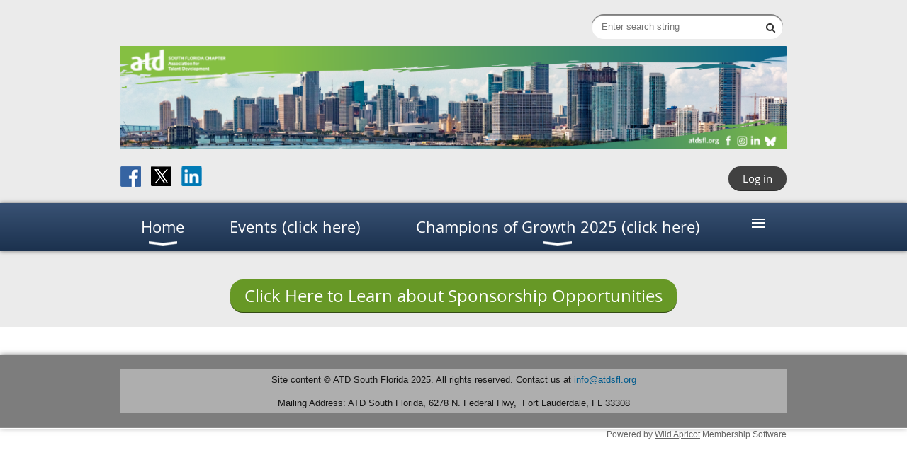

--- FILE ---
content_type: text/html; charset=utf-8
request_url: https://www.atdsfl.org/sponsorship
body_size: 6453
content:
<!DOCTYPE html>
<!--[if lt IE 7 ]><html lang="en" class="no-js ie6 "><![endif]-->
<!--[if IE 7 ]><html lang="en" class="no-js ie7 "> <![endif]-->
<!--[if IE 8 ]><html lang="en" class="no-js ie8 "> <![endif]-->
<!--[if IE 9 ]><html lang="en" class="no-js ie9 "><![endif]-->
<!--[if (gt IE 9)|!(IE)]><!--><html lang="en" class="no-js "> <!--<![endif]-->
  <head id="Head1">
		<link rel="stylesheet" type="text/css" href="https://kit-pro.fontawesome.com/releases/latest/css/pro.min.css" />
<meta name="viewport" content="width=device-width, initial-scale=1.0">
<link href="https://sf.wildapricot.org/BuiltTheme/bookshelf_storybook.v3.0/current/53aa8e04/Styles/combined.css" rel="stylesheet" type="text/css" /><link href="https://www.atdsfl.org/resources/theme/customStyles.css?t=638893298751710000" rel="stylesheet" type="text/css" /><link href="https://www.atdsfl.org/resources/theme/user.css?t=637938510380000000" rel="stylesheet" type="text/css" /><link href="https://live-sf.wildapricot.org/WebUI/built9.12.1-8e232c8/scripts/public/react/index-84b33b4.css" rel="stylesheet" type="text/css" /><link href="https://live-sf.wildapricot.org/WebUI/built9.12.1-8e232c8/css/shared/ui/shared-ui-compiled.css" rel="stylesheet" type="text/css" /><script type="text/javascript" language="javascript" id="idJavaScriptEnvironment">var bonaPage_BuildVer='9.12.1-8e232c8';
var bonaPage_AdminBackendUrl = '/admin/';
var bonaPage_StatRes='https://live-sf.wildapricot.org/WebUI/';
var bonaPage_InternalPageType = { isUndefinedPage : false,isWebPage : true,isAdminPage : false,isDialogPage : false,isSystemPage : false,isErrorPage : false,isError404Page : false };
var bonaPage_PageView = { isAnonymousView : true,isMemberView : false,isAdminView : false };
var WidgetMode = 0;
var bonaPage_IsUserAnonymous = true;
var bonaPage_ThemeVer='53aa8e04637938510380000000638893298751710000'; var bonaPage_ThemeId = 'bookshelf_storybook.v3.0'; var bonaPage_ThemeVersion = '3.0';
var bonaPage_id='1862263'; version_id='';
if (bonaPage_InternalPageType && (bonaPage_InternalPageType.isSystemPage || bonaPage_InternalPageType.isWebPage) && window.self !== window.top) { var success = true; try { var tmp = top.location.href; if (!tmp) { top.location = self.location; } } catch (err) { try { if (self != top) { top.location = self.location; } } catch (err) { try { if (self != top) { top = self; } success = false; } catch (err) { success = false; } } success = false; } if (!success) { window.onload = function() { document.open('text/html', 'replace'); document.write('<ht'+'ml><he'+'ad></he'+'ad><bo'+'dy><h1>Wrong document context!</h1></bo'+'dy></ht'+'ml>'); document.close(); } } }
try { function waMetricsGlobalHandler(args) { if (WA.topWindow.waMetricsOuterGlobalHandler && typeof(WA.topWindow.waMetricsOuterGlobalHandler) === 'function') { WA.topWindow.waMetricsOuterGlobalHandler(args); }}} catch(err) {}
 try { if (parent && parent.BonaPage) parent.BonaPage.implementBonaPage(window); } catch (err) { }
try { document.write('<style type="text/css"> .WaHideIfJSEnabled, .HideIfJSEnabled { display: none; } </style>'); } catch(err) {}
var bonaPage_WebPackRootPath = 'https://live-sf.wildapricot.org/WebUI/built9.12.1-8e232c8/scripts/public/react/';</script><script type="text/javascript" language="javascript" src="https://live-sf.wildapricot.org/WebUI/built9.12.1-8e232c8/scripts/shared/bonapagetop/bonapagetop-compiled.js" id="idBonaPageTop"></script><script type="text/javascript" language="javascript" src="https://live-sf.wildapricot.org/WebUI/built9.12.1-8e232c8/scripts/public/react/index-84b33b4.js" id="ReactPublicJs"></script><script type="text/javascript" language="javascript" src="https://live-sf.wildapricot.org/WebUI/built9.12.1-8e232c8/scripts/shared/ui/shared-ui-compiled.js" id="idSharedJs"></script><script type="text/javascript" language="javascript" src="https://live-sf.wildapricot.org/WebUI/built9.12.1-8e232c8/General.js" id=""></script><script type="text/javascript" language="javascript" src="https://sf.wildapricot.org/BuiltTheme/bookshelf_storybook.v3.0/current/53aa8e04/Scripts/combined.js" id=""></script><title>ATD South Florida - Sponsorship</title>
<script>
  (function(i,s,o,g,r,a,m){i['GoogleAnalyticsObject']=r;i[r]=i[r]||function(){
  (i[r].q=i[r].q||[]).push(arguments)},i[r].l=1*new Date();a=s.createElement(o),
  m=s.getElementsByTagName(o)[0];a.async=1;a.src=g;m.parentNode.insertBefore(a,m)
  })(window,document,'script','//www.google-analytics.com/analytics.js','ga');

  ga('create', 'UA-63815290-1', 'auto');
  ga('send', 'pageview');

</script>
<script>
/**
* Function that tracks a click on an outbound link in Google Analytics.
* This function takes a valid URL string as an argument, and uses that URL string
* as the event label.
*/
var trackOutboundLink = function(url) {
   ga('send', 'event', 'outbound', 'click', url, {'hitCallback':
     function () {
     document.location = url;
     }
   });
}
</script><meta name="apple-itunes-app" content="app-id=1220348450, app-argument="><link rel="search" type="application/opensearchdescription+xml" title="www.atdsfl.org" href="/opensearch.ashx" /></head>
  <body id="PAGEID_1862263" class="publicContentView LayoutMain">
<div class="mLayout layoutMain state1" id="mLayout">

<script type="text/javascript">
/*
var layoutState = document.getElementById('mLayout');
var rsStateWidth1 = 960;
var rsStateWidth2 = 600;
var rsStateWidth3 = 320;

function SetStateLayout()
{
	var bodyWidth = BonaPage.getInnerWidth();

	layoutState.className = layoutState.className.replace(/\s?state\d+/g,"");

	if( bodyWidth >= rsStateWidth1 )
		layoutState.className += ' state1';
	if( bodyWidth >= rsStateWidth2 && bodyWidth < rsStateWidth1 )
		layoutState.className += ' state2';
	if( bodyWidth < rsStateWidth2 )
		layoutState.className += ' state3';

	// message
	if( !document.getElementById('textWidth') )
	{
		var firstEl = layoutState.getElementsByTagName('div')[0];
		var newDivElem = document.createElement('div');
		newDivElem.id = 'textWidth';
		layoutState.insertBefore(newDivElem, firstEl);
	}
	document.getElementById('textWidth').innerHTML = 'bodyWidth: ' + bodyWidth;
}


jq$(function(){

	SetStateLayout();

	if (window.addEventListener)
	{
		window.addEventListener('resize', function() { SetStateLayout(); }, false);
		window.addEventListener("orientationchange", function() { SetStateLayout(); }, false);
	}

});*/

</script> <!-- header zone -->
		<div class="zoneHeader1">
			<div class="container_12">
				<div class="s1_grid_12 s2_grid_12 s3_grid_12">
<div id="id_Header" data-componentId="Header" class="WaPlaceHolder WaPlaceHolderHeader" style=""><div style=""><div id="id_klIz6bT" class="WaGadgetFirst WaGadgetSiteSearch  gadgetStyleNone" style="margin-right:5px;margin-bottom:10px;" data-componentId="klIz6bT" ><div class="gadgetStyleBody " style=""  data-areaHeight="auto">
<div class="searchBoxOuter alignRight">
	<div class="searchBox">
<form method="post" action="https://www.atdsfl.org/Sys/Search" id="id_klIz6bT_form" class="generalSearchBox"  data-disableInAdminMode="true">
<span class="searchBoxFieldContainer"><input class="searchBoxField" type="text" name="searchString" id="idid_klIz6bT_searchBox" value="" maxlength="300" autocomplete="off"  placeholder="Enter search string"></span>
<div class="autoSuggestionBox" id="idid_klIz6bT_resultDiv"></div>
</form></div>
	</div>
	<script type="text/javascript">
		(function(){

			function init()
			{
				var model = {};
				model.gadgetId = 'idid_klIz6bT';
				model.searchBoxId = 'idid_klIz6bT_searchBox';
				model.resultDivId = 'idid_klIz6bT_resultDiv';
				model.selectedTypes = '31';
				model.searchTemplate = 'https://www.atdsfl.org/Sys/Search?q={0}&types={1}&page={2}';
				model.searchActionUrl = '/Sys/Search/DoSearch';
				model.GoToSearchPageTextTemplate = 'Search for &#39;{0}&#39;';
				model.autoSuggest = true;
				var WASiteSearch = new WASiteSearchGadget(model);
			}

			jq$(document).ready(init);
		}) ();
	</script>
</div>
</div><div id="id_oHiWzbi" class="WaGadget WaGadgetContent  gadgetStyleNone" style="" data-componentId="oHiWzbi" ><div class="gadgetStyleBody gadgetContentEditableArea" style="" data-editableArea="0" data-areaHeight="auto">
<p><img src="/resources/Pictures/1.png" alt="" title="" border="0"><br></p></div>
</div><div id="id_RxwPEVN" data-componentId="RxwPEVN" class="WaLayoutContainer" style="margin-bottom:10px;"><table cellspacing="0" cellpadding="0" class="WaLayoutTable" style=""><tr data-componentId="RxwPEVN_row" class="WaLayoutRow"><td id="id_UEegCvI" data-componentId="UEegCvI" class="WaLayoutItem" style="width:50%;"><div id="id_4l29rEI" class="WaLayoutPlaceHolder placeHolderContainer" data-componentId="4l29rEI" style=""><div style=""><div id="id_FKXZmnv" class="WaGadgetOnly WaGadgetSocialProfile  gadgetDefaultStyle" style="" data-componentId="FKXZmnv" ><div class="gadgetStyleBody " style=""  data-areaHeight="auto">
<ul class="orientationHorizontal  alignLeft" >


<li>
				<a href="https://www.facebook.com/atdsfl" title="Facebook" class="Facebook" target="_blank"></a>
			</li>
<li>
				<a href="https://x.com/wildapricot" title="X" class="X" target="_blank"></a>
			</li>
<li>
				<a href="https://www.linkedin.com/groups/ATD-South-Florida-Chapter-103247" title="LinkedIn" class="LinkedIn" target="_blank"></a>
			</li>
		
</ul>

</div>
</div></div></div></td><td style="" data-componentId="UEegCvI_separator" class="WaLayoutSeparator"><div style="width: inherit;"></div></td><td id="id_oFSwFCQ" data-componentId="oFSwFCQ" class="WaLayoutItem" style="width:50%;"><div id="id_8nXBbe3" class="WaLayoutPlaceHolder placeHolderContainer" data-componentId="8nXBbe3" style=""><div style=""><div id="id_p4gsxhU" class="WaGadgetOnly WaGadgetLoginButton  gadgetStyleNone" style="" data-componentId="p4gsxhU" ><div class="alignRight">
  <div class="loginBoxLinkContainer">
    <a class="loginBoxLinkButton" href="https://www.atdsfl.org/Sys/Login">Log in</a>
  </div>
  </div>
</div></div></div></td></tr></table> </div><div id="id_rECNr9Z" class="WaGadgetLast WaGadgetMenuHorizontal  menuStyle004" style="" data-componentId="rECNr9Z" ><div class="menuBackground"></div>
<div class="menuInner">
	<ul class="firstLevel">
<li class=" dir">
	<div class="item">
		<a href="https://www.atdsfl.org/page-802138" title="Home "><span>Home </span></a>
<ul class="secondLevel">
<li class=" ">
	<div class="item">
		<a href="https://www.atdsfl.org/Jobs" title="Job Board"><span>Job Board</span></a>
</div>
</li>
	
</ul>
</div>
</li>
	
<li class=" ">
	<div class="item">
		<a href="https://www.atdsfl.org/page-802146" title="Events (click here)"><span>Events (click here)</span></a>
</div>
</li>
	
<li class=" dir">
	<div class="item">
		<a href="https://www.atdsfl.org/page-1862490" title="Champions of Growth 2025 (click here)"><span>Champions of Growth 2025 (click here)</span></a>
<ul class="secondLevel">
<li class=" ">
	<div class="item">
		<a href="https://www.atdsfl.org/page-1862491" title="Champions of Growth 2025 - Sponsorship Homepage"><span>Champions of Growth 2025 - Sponsorship Homepage</span></a>
</div>
</li>
	
</ul>
</div>
</li>
	
<li class=" dir">
	<div class="item">
		<a href="https://www.atdsfl.org/page-1862270" title="Membership"><span>Membership</span></a>
<ul class="secondLevel">
<li class=" ">
	<div class="item">
		<a href="https://www.atdsfl.org/page-802145" title="Member Application"><span>Member Application</span></a>
</div>
</li>
	
<li class=" ">
	<div class="item">
		<a href="https://www.atdsfl.org/page-1862497" title="ATDSFL Member Benefits"><span>ATDSFL Member Benefits</span></a>
</div>
</li>
	
<li class=" ">
	<div class="item">
		<a href="https://www.atdsfl.org/ai-workgroup" title="AI Workgroup"><span>AI Workgroup</span></a>
</div>
</li>
	
<li class=" ">
	<div class="item">
		<a href="https://www.atdsfl.org/page-1862349" title="Financial Hardship Assistance Application"><span>Financial Hardship Assistance Application</span></a>
</div>
</li>
	
</ul>
</div>
</li>
	
<li class=" dir">
	<div class="item">
		<a href="https://www.atdsfl.org/Volunteer" title="Get Involved"><span>Get Involved</span></a>
<ul class="secondLevel">
<li class=" ">
	<div class="item">
		<a href="https://www.atdsfl.org/page-1862347" title="CPTD Certification"><span>CPTD Certification</span></a>
</div>
</li>
	
<li class=" ">
	<div class="item">
		<a href="https://www.atdsfl.org/Speaker-Proposal" title="Speaker Proposal"><span>Speaker Proposal</span></a>
</div>
</li>
	
<li class="sel ">
	<div class="item">
		<a href="https://www.atdsfl.org/sponsorship" title="Sponsorship"><span>Sponsorship</span></a>
</div>
</li>
	
</ul>
</div>
</li>
	
<li class=" dir">
	<div class="item">
		<a href="https://www.atdsfl.org/page-819835" title="About Us"><span>About Us</span></a>
<ul class="secondLevel">
<li class=" ">
	<div class="item">
		<a href="https://www.atdsfl.org/Announcements-(new)" title="Announcements"><span>Announcements</span></a>
</div>
</li>
	
<li class=" ">
	<div class="item">
		<a href="https://www.atdsfl.org/page-1862342" title="ByLaws and Policies"><span>ByLaws and Policies</span></a>
</div>
</li>
	
<li class=" dir">
	<div class="item">
		<a href="https://www.atdsfl.org/Member-spotlights" title="Member Spotlights"><span>Member Spotlights</span></a>
<ul class="secondLevel">
<li class=" ">
	<div class="item">
		<a href="https://www.atdsfl.org/MemberSpotlight" title="Member Spotlight- Julie Kantor"><span>Member Spotlight- Julie Kantor</span></a>
</div>
</li>
	
<li class=" ">
	<div class="item">
		<a href="https://www.atdsfl.org/Member_Spotlight-Caren_Price" title="Member Spotlight -Caren Price"><span>Member Spotlight -Caren Price</span></a>
</div>
</li>
	
<li class=" ">
	<div class="item">
		<a href="https://www.atdsfl.org/Member-Spotlight_Rachel_Horwitz" title="Member Spotlight -Rachel Horwitz"><span>Member Spotlight -Rachel Horwitz</span></a>
</div>
</li>
	
<li class=" ">
	<div class="item">
		<a href="https://www.atdsfl.org/Member-Spotlight-Jimmy-Glenos" title="Member Spotlight-Jimmy Glenos"><span>Member Spotlight-Jimmy Glenos</span></a>
</div>
</li>
	
<li class=" ">
	<div class="item">
		<a href="https://www.atdsfl.org/Member-Spotlight-Lourdes-Covach" title="Member Spotlight Lourdes Covach"><span>Member Spotlight Lourdes Covach</span></a>
</div>
</li>
	
<li class=" ">
	<div class="item">
		<a href="https://www.atdsfl.org/Member-Spotlight-Jen-Parra" title="Member Spotlight-Jen-Parra"><span>Member Spotlight-Jen-Parra</span></a>
</div>
</li>
	
<li class=" ">
	<div class="item">
		<a href="https://www.atdsfl.org/Member-Spotlight-Anne-Solomons-2" title="Member Spotlight Anne Solomons"><span>Member Spotlight Anne Solomons</span></a>
</div>
</li>
	
<li class=" ">
	<div class="item">
		<a href="https://www.atdsfl.org/Member-spotlight-Alyssa-Chuck" title="Member Spotlight Alyssa Chuck"><span>Member Spotlight Alyssa Chuck</span></a>
</div>
</li>
	
<li class=" ">
	<div class="item">
		<a href="https://www.atdsfl.org/page-1862517" title="Member Spotlight Nicole Cook"><span>Member Spotlight Nicole Cook</span></a>
</div>
</li>
	
<li class=" ">
	<div class="item">
		<a href="https://www.atdsfl.org/page-1862520" title="Member Spotlight Colette De Nardo"><span>Member Spotlight Colette De Nardo</span></a>
</div>
</li>
	
<li class=" ">
	<div class="item">
		<a href="https://www.atdsfl.org/page-1862523" title="Member Spotlight Shandra Stringer"><span>Member Spotlight Shandra Stringer</span></a>
</div>
</li>
	
<li class=" ">
	<div class="item">
		<a href="https://www.atdsfl.org/page-1862526" title="Member Spotlight Victoria Brenes"><span>Member Spotlight Victoria Brenes</span></a>
</div>
</li>
	
</ul>
</div>
</li>
	
<li class=" ">
	<div class="item">
		<a href="https://www.atdsfl.org/Contactus" title="Contact Us"><span>Contact Us</span></a>
</div>
</li>
	
<li class=" ">
	<div class="item">
		<a href="https://www.atdsfl.org/DEIAB" title="DEIAB Mission"><span>DEIAB Mission</span></a>
</div>
</li>
	
</ul>
</div>
</li>
	
<li class=" ">
	<div class="item">
		<a href="https://www.atdsfl.org/page-1862463" title="Sponsorship Offerings"><span>Sponsorship Offerings</span></a>
</div>
</li>
	
</ul>
</div>

<script type="text/javascript">
	jq$(function()
	{
		var gadgetHorMenu = jq$('#id_rECNr9Z'),
			gadgetHorMenuContainer = gadgetHorMenu.find('.menuInner'),
			firstLevelMenu = gadgetHorMenu.find('ul.firstLevel'),
			holderInitialMenu = firstLevelMenu.children(),
			outsideItems = null,
			phantomElement = '<li class="phantom"><div class="item"><a href="#"><span>&#x2261;</span></a><ul class="secondLevel"></ul></div></li>',
			placeHolder = gadgetHorMenu.parents('.WaLayoutPlaceHolder'),
			placeHolderId = placeHolder && placeHolder.attr('data-componentId'),
			mobileState = false,
			rsStateWidth2 = 617,
			isTouchSupported = !!(('ontouchstart' in window) || (window.DocumentTouch && document instanceof DocumentTouch) || (navigator.msPointerEnabled && navigator.msMaxTouchPoints));


		function resizeMenu()
		{
			var i,
				len,
				fitMenuWidth = 0,
				menuItemPhantomWidth = 80;

			// background track
			gadgetHorMenu.find('.menuBackground').css(
			{
				'width': jq$('body').width(),
				'left': ( ( jq$('body').width() - gadgetHorMenu.width() ) * -0.5 )
			});

			firstLevelMenu.html( holderInitialMenu).removeClass('adapted').css({ width: 'auto' }); // restore initial menu

			if( !gadgetHorMenuContainer.find('.menuButton').size() )
			{
				gadgetHorMenuContainer.prepend('<div class="menuButton"></div>');

				gadgetHorMenuContainer.find('.menuButton').on("click",function()
				{
					gadgetHorMenuContainer.find('ul.firstLevel').toggle();
					return false;
				});

				jq$('body').on("click",function()
				{
					if( mobileState )
						gadgetHorMenuContainer.find('ul.firstLevel').hide();
				});
			}

			// for state 3
			if( jq$(window).width() < rsStateWidth2 && mobileState == false )
			{
				gadgetHorMenuContainer.find('ul.firstLevel').attr('style','');
				mobileState = true;

				return false;
			}

			if( jq$(window).width() >= rsStateWidth2 )
			{
				gadgetHorMenuContainer.find('ul.firstLevel').attr('style','');
				mobileState = false;
			}


			if( firstLevelMenu.width() > gadgetHorMenuContainer.width() ) // if menu oversize
			{
				menuItemPhantomWidth = firstLevelMenu.addClass('adapted').append( phantomElement).children('.phantom').width();

				for( i = 0, len = holderInitialMenu.size(); i <= len; i++ )
				{
					fitMenuWidth += jq$( holderInitialMenu.get(i) ).width();

					if( fitMenuWidth + menuItemPhantomWidth > gadgetHorMenuContainer.width() )
					{
						outsideItems = firstLevelMenu.children(':gt('+(i-1)+'):not(.phantom)').remove();
						firstLevelMenu.find('.phantom > .item > ul').append( outsideItems);
						break;
					}
				}
				gadgetHorMenu.find('.phantom > .item > a').click(function(){ return false; });
			}

			disableFirstTouch();

			firstLevelMenu.css( 'width', '' ); // restore initial menu width
			firstLevelMenu.children().removeClass('last-child').eq(-1).addClass('last-child'); // add last-child mark
		}

		resizeMenu();

		jq$(window).resize(function()
		{
			resizeMenu();
		});

		function onLayoutColumnResized(sender, args)
		{
			args = args || {};

			if (placeHolderId && (placeHolderId == args.leftColPlaceHolderId || placeHolderId == args.rightColPlaceHolderId))
			{
				resizeMenu();
			}
		}

		BonaPage.addPageStateHandler(BonaPage.PAGE_PARSED, function() { WA.Gadgets.LayoutColumnResized.addHandler(onLayoutColumnResized); });
		BonaPage.addPageStateHandler(BonaPage.PAGE_UNLOADED, function() { WA.Gadgets.LayoutColumnResized.removeHandler(onLayoutColumnResized); });

        function disableFirstTouch()
        {
         if (!isTouchSupported) return;

          jq$('#id_rECNr9Z').find('.menuInner li.dir > .item > a').on( 'click', function(event)
          {
            if( !this.touchCounter )
              this.touchCounter = 0;

            if( this.touchCounter >= 1 )
            {
              this.touchCounter = 0;
              return true;
            }
            this.touchCounter++;

            if (!mobileState)
            {
              WA.stopEventDefault(event);
            }
          });

          jq$('#id_rECNr9Z').find('.menuInner li.dir > .item > a').on( 'mouseout', function(event)
          {
            if( !this.touchCounter )
              this.touchCounter = 0;
            this.touchCounter = 0;
          });
        }

        disableFirstTouch();
	});
</script></div></div>
</div></div>
			</div>
		</div>
		<div class="zoneHeader2">
			<div class="container_12">
				<div class="s1_grid_12 s2_grid_12 s3_grid_12">
<div id="id_Header1" data-componentId="Header1" class="WaPlaceHolder WaPlaceHolderHeader1" style=""><div style=""><div id="id_KXYcSQl" class="WaGadgetOnly WaGadgetContent  gadgetStyleNone" style="" data-componentId="KXYcSQl" ><div class="gadgetStyleBody gadgetContentEditableArea" style="" data-editableArea="0" data-areaHeight="auto">
<p align="center"><a href="/sys/website/?pageId=1862463" target="_blank" class="stylizedButton buttonStyle003"><font style="font-size: 24px;">Click Here to Learn about Sponsorship Opportunities</font></a><br></p></div>
</div></div>
</div></div>
			</div>
		</div>
		<div class="zoneHeader3">
			<div class="container_12">
				<div class="s1_grid_12 s2_grid_12 s3_grid_12">
</div>
			</div>
		</div>
		<div class="zoneHeader4">
			<div class="container_12">
				<div class="s1_grid_12 s2_grid_12 s3_grid_12">
</div>
			</div>
		</div>
		<!-- /header zone -->

<!-- content zone -->
	<div class="zoneContent">
		<div class="container_12">
			<div class="s1_grid_12 s2_grid_12 s3_grid_12">
<div id="id_Content" data-componentId="Content" class="WaPlaceHolder WaPlaceHolderContent" style=""><div style=""><div id="id_JsZECpQ" class="WaGadgetOnly WaGadgetContent  gadgetStyleNone" style="" data-componentId="JsZECpQ" ><div class="gadgetStyleBody gadgetContentEditableArea" style="" data-editableArea="0" data-areaHeight="auto">
</div>
</div></div>
</div></div>
		</div>
	</div>
	<!-- /content zone -->

<!-- footer zone -->
		<div class="zoneFooter1">
			<div class="container_12">
				<div class="s1_grid_12 s2_grid_12 s3_grid_12">
<div id="id_Footer" data-componentId="Footer" class="WaPlaceHolder WaPlaceHolderFooter" style=""><div style=""><div id="id_JRjRJty" class="WaGadgetOnly WaGadgetContent  gadgetStyleNone" style="background-color:#AEAEAE;" data-componentId="JRjRJty" ><div class="gadgetStyleBody gadgetContentEditableArea" style="padding-top:5px;padding-bottom:5px;" data-editableArea="0" data-areaHeight="auto">
<div align="center"><font color="#161616">Site content © ATD South Florida 2025. All rights reserved. Contact us at&nbsp;</font><font color="#161616"><a href="mailto:info@atdsfl.org">info@atdsfl.org</a></font></div><font color="#161616"> 

</font><p align="center"><font color="#161616"><font color="#161616">Mailing Address: ATD South Florida, 6278 N. Federal Hwy,&nbsp; Fort Lauderdale, FL 33308</font><font color="#161616"></font></font></p></div>
</div></div>
</div></div>
			</div>
		</div>
		<div class="zoneFooter2">
			<div class="container_12">
				<div class="s1_grid_12 s2_grid_12 s3_grid_12">
</div>
			</div>
		</div>
		<div class="zoneFooter3">
			<div class="container_12">
				<div class="s1_grid_12 s2_grid_12 s3_grid_12">
</div>

<div class="s1_grid_12 s2_grid_12 s3_grid_12">
<div id="idFooterPoweredByContainer">
	<span id="idFooterPoweredByWA">
Powered by <a href="http://www.wildapricot.com" target="_blank">Wild Apricot</a> Membership Software</span>
</div>
</div>
</div>
		</div>
		<!-- /footer zone -->

<div id="idCustomJsContainer" class="cnCustomJsContainer">
<script type="text/javascript">
try
{
    

  var _gaq = _gaq || [];
  _gaq.push(['_setAccount', 'UA-28806676-1']);
  _gaq.push(['_trackPageview']);

  (function() {
    var ga = document.createElement('script'); ga.type = 'text/javascript'; ga.async = true;
    ga.src = ('https:' == document.location.protocol ? 'https://ssl' : 'http://www') + '.google-analytics.com/ga.js';
    var s = document.getElementsByTagName('script')[0]; s.parentNode.insertBefore(ga, s);
  })();


}
catch(err)
{}</script></div>
</div></body>
</html>
<script type="text/javascript">if (window.BonaPage && BonaPage.setPageState) { BonaPage.setPageState(BonaPage.PAGE_PARSED); }</script>

--- FILE ---
content_type: text/css
request_url: https://www.atdsfl.org/resources/theme/user.css?t=637938510380000000
body_size: 1022
content:
body
{
	background-color: #FFFFFF;
	font-size: 10pt;
	font-family: arial, sans;
	font-style: normal;
	font-weight: normal;
	text-decoration: none;
	color: #000000;
	background-image: none;
	background-repeat: no-repeat;
	background-position: left top;
}
#meet  {
	background-image: url(http://astdsfl.memberlodge.org/resources/Theme/meet_bkgrd.jpg);
	background-repeat: no-repeat;
	background-position: left top;
	height: auto;
	width: 660px;
	display: block;
	font-family: Arial, Helvetica, sans-serif;
	font-size: 20px;
	color: #FFFFFF;
	padding-top: 55px;
	padding-left: 30px;
}
.style1 {font-size: 16px}



body2 {
  background-color: #D2691E;
  color: white;
  font-family: 'Montserrat', sans-serif;
  font-weight:400;
}
.white-box {
  background-color: #FFFFFF;
  color: #D2691E;
  margin: 40px 18%;
  padding: 5% 5% 5% 10%;
  font-family: 'Montserrat', sans-serif;
  font-weight:300;
}

.random-quote { 
  font-size: 1.5em;
  text-align: center;
  font-weight: 500;
}
.random-author {
  font-size: 1.2em;
  text-align: right;
}
.button {
  background-color: #D2691E;
  color: #FFFFFF;
  border: none;
  float: left;
  margin: 15px 5px auto auto;
  padding: 5px 10px 5px 10px;
}
.button {
  opacity: 1;
}
.button:hover {
  opacity: 0.75;
}
.new-quote-button {
  float: right;
}



#mmeeting {
	font-family: Arial, Helvetica, sans-serif;
	font-size: 14px;
	color: #015288;
	display: block;
	height: 204px;
	width: 430px;
	background-image: url(/Resources/Pictures/monthly-meeting.jpg);
	background-repeat: no-repeat;
	background-position: center top;
}
#www{
	padding-top: 60px;
	padding-left: 15px;
}
.mmbut a:link {
	color: #FFFFFF;
	background-color: #5d5d5d;
	display: block;
	padding: 5px;
	width: 100px;
	height: 15px;
	text-align: center;
	text-decoration: none;
	float: right;
	margin-top: 35px;
	border: 1px solid #FFFFFF;
	margin-right: 10px;
}
.mmbut a:visited {
	color: #FFFFFF;
	background-color: #5d5d5d;
	display: block;
	padding: 5px;
	width: 100px;
	height: 15px;
	text-align: center;
	text-decoration: none;
	float: right;
	margin-top: 35px;
	border: 1px solid #FFFFFF;
	margin-right: 10px;
}
.mmbut a:hover {
	color: #e0f1ce;
	background-color: #5d5d5d;
	display: block;
	padding: 5px;
	width: 100px;
	height: 15px;
	text-align: center;
	text-decoration: none;
	float: right;
	margin-top: 35px;
	border: 1px solid #FFFFFF;
	margin-right: 10px;
}
.mmbut a:active {
	color: #e0f1ce;
	background-color: #5d5d5d;
	display: block;
	padding: 5px;
	width: 100px;
	height: 15px;
	text-align: center;
	text-decoration: none;
	float: right;
	margin-top: 35px;
	border: 1px solid #FFFFFF;
	margin-right: 10px;
}
#prodev {
	background-color: #f0f0f0;
	display: block;
	padding: 5px;
	height: auto;
	width: 400px;
	margin-top: 30px;
}

#box{
	background-color: #f0f0f0;
	display: block;
	padding: 5px;
	height: auto;
	border: 1px solid #53713b;
        font-size: 9pt;

}
.header {
	font-family: "AvantGarde Bk BT", Arial;
	font-size: 20px;
	color: #53713b;
}
h2 {
	font-family: "AvantGarde Bk BT", Arial;
	font-size: 20px;
	color: #53713b;
}
#join a:link {
	color: #ffffff;
	background-color: #7396bc;
	display: block;
	padding: 3px;
	width: 100px;
	height: 15px;
	text-align: center;
	text-decoration: none;
	font-size: 12px;
        font-weight:bold;
	
}

#join a:visited{
	color: #333333;
	background-color: #7396bc;
	display: block;
	padding: 3px;
	width: 100px;
	height: 15px;
	text-align: center;
	text-decoration: none;
	font-size: 12px;
        font-weight:bold;
}
#join a:hover {
	color: #7396bc;
	background-color: #333333;
	display: block;
	padding: 3px;
	width: 100px;
	height: 15px;
	text-align: center;
	text-decoration: none;
	font-size: 12px;
        font-weight:bold;
}
#join a:active{
	color: #7396bc;
	background-color: #333333;
	display: block;
	padding: 3px;
	width: 100px;
	height: 15px;
	text-align: center;
	text-decoration: none;
	font-size: 12px;
        font-weight:bold;
}


--- FILE ---
content_type: text/plain
request_url: https://www.google-analytics.com/j/collect?v=1&_v=j102&a=956110837&t=pageview&_s=1&dl=https%3A%2F%2Fwww.atdsfl.org%2Fsponsorship&ul=en-us%40posix&dt=ATD%20South%20Florida%20-%20Sponsorship&sr=1280x720&vp=1280x720&_u=IEBAAEABAAAAACAAI~&jid=235302363&gjid=229659254&cid=298190178.1769353546&tid=UA-63815290-1&_gid=1401426090.1769353546&_r=1&_slc=1&z=1569266657
body_size: -449
content:
2,cG-185J9RPL4J